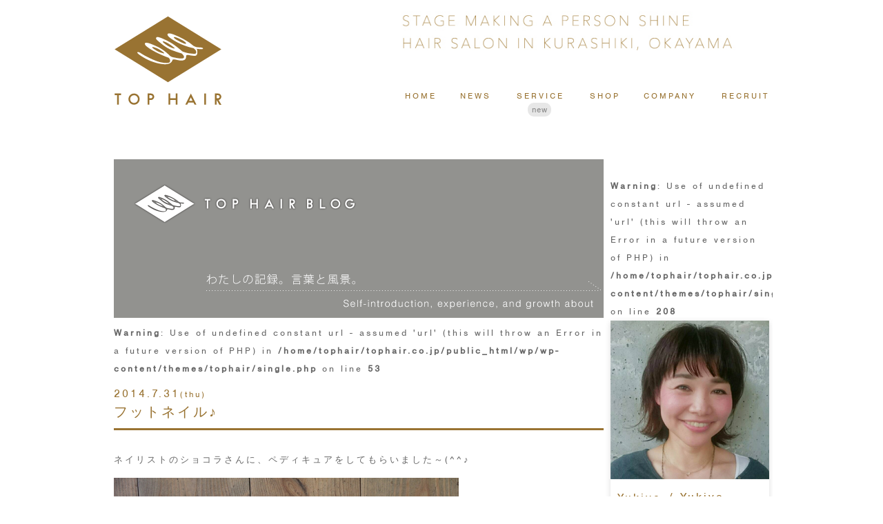

--- FILE ---
content_type: text/html; charset=UTF-8
request_url: https://www.tophair.co.jp/blog/5179/
body_size: 7558
content:
<!DOCTYPE html>
<!--[if IE 7]>
<html class="ie ie7" lang="ja">
<![endif]-->
<!--[if IE 8]>
<html class="ie ie8" lang="ja">
<![endif]-->
<!--[if !(IE 7) | !(IE 8) ]><!-->
<html lang="ja">
<!--<![endif]-->
<head>

<!-- Google tag (gtag.js) -->
<script async src="https://www.googletagmanager.com/gtag/js?id=G-3QHDQHPK5N"></script>
<script>
  window.dataLayer = window.dataLayer || [];
  function gtag(){dataLayer.push(arguments);}
  gtag('js', new Date());

  gtag('config', 'G-3QHDQHPK5N');
</script>

	<meta charset="UTF-8">
	<meta name="viewport" content="width=device-width">
	
	<title>フットネイル♪ | ゆきよ | TOP HAIR | 岡山・倉敷・総社・美容室・美容院　　</title>

	<meta name='robots' content='max-image-preview:large' />
<script type="text/javascript">
window._wpemojiSettings = {"baseUrl":"https:\/\/s.w.org\/images\/core\/emoji\/14.0.0\/72x72\/","ext":".png","svgUrl":"https:\/\/s.w.org\/images\/core\/emoji\/14.0.0\/svg\/","svgExt":".svg","source":{"concatemoji":"https:\/\/www.tophair.co.jp\/wp\/wp-includes\/js\/wp-emoji-release.min.js?ver=6.1.9"}};
/*! This file is auto-generated */
!function(e,a,t){var n,r,o,i=a.createElement("canvas"),p=i.getContext&&i.getContext("2d");function s(e,t){var a=String.fromCharCode,e=(p.clearRect(0,0,i.width,i.height),p.fillText(a.apply(this,e),0,0),i.toDataURL());return p.clearRect(0,0,i.width,i.height),p.fillText(a.apply(this,t),0,0),e===i.toDataURL()}function c(e){var t=a.createElement("script");t.src=e,t.defer=t.type="text/javascript",a.getElementsByTagName("head")[0].appendChild(t)}for(o=Array("flag","emoji"),t.supports={everything:!0,everythingExceptFlag:!0},r=0;r<o.length;r++)t.supports[o[r]]=function(e){if(p&&p.fillText)switch(p.textBaseline="top",p.font="600 32px Arial",e){case"flag":return s([127987,65039,8205,9895,65039],[127987,65039,8203,9895,65039])?!1:!s([55356,56826,55356,56819],[55356,56826,8203,55356,56819])&&!s([55356,57332,56128,56423,56128,56418,56128,56421,56128,56430,56128,56423,56128,56447],[55356,57332,8203,56128,56423,8203,56128,56418,8203,56128,56421,8203,56128,56430,8203,56128,56423,8203,56128,56447]);case"emoji":return!s([129777,127995,8205,129778,127999],[129777,127995,8203,129778,127999])}return!1}(o[r]),t.supports.everything=t.supports.everything&&t.supports[o[r]],"flag"!==o[r]&&(t.supports.everythingExceptFlag=t.supports.everythingExceptFlag&&t.supports[o[r]]);t.supports.everythingExceptFlag=t.supports.everythingExceptFlag&&!t.supports.flag,t.DOMReady=!1,t.readyCallback=function(){t.DOMReady=!0},t.supports.everything||(n=function(){t.readyCallback()},a.addEventListener?(a.addEventListener("DOMContentLoaded",n,!1),e.addEventListener("load",n,!1)):(e.attachEvent("onload",n),a.attachEvent("onreadystatechange",function(){"complete"===a.readyState&&t.readyCallback()})),(e=t.source||{}).concatemoji?c(e.concatemoji):e.wpemoji&&e.twemoji&&(c(e.twemoji),c(e.wpemoji)))}(window,document,window._wpemojiSettings);
</script>
<style type="text/css">
img.wp-smiley,
img.emoji {
	display: inline !important;
	border: none !important;
	box-shadow: none !important;
	height: 1em !important;
	width: 1em !important;
	margin: 0 0.07em !important;
	vertical-align: -0.1em !important;
	background: none !important;
	padding: 0 !important;
}
</style>
	<link rel='stylesheet' id='wp-block-library-css' href='https://www.tophair.co.jp/wp/wp-includes/css/dist/block-library/style.min.css?ver=6.1.9' type='text/css' media='all' />
<link rel='stylesheet' id='classic-theme-styles-css' href='https://www.tophair.co.jp/wp/wp-includes/css/classic-themes.min.css?ver=1' type='text/css' media='all' />
<style id='global-styles-inline-css' type='text/css'>
body{--wp--preset--color--black: #000000;--wp--preset--color--cyan-bluish-gray: #abb8c3;--wp--preset--color--white: #ffffff;--wp--preset--color--pale-pink: #f78da7;--wp--preset--color--vivid-red: #cf2e2e;--wp--preset--color--luminous-vivid-orange: #ff6900;--wp--preset--color--luminous-vivid-amber: #fcb900;--wp--preset--color--light-green-cyan: #7bdcb5;--wp--preset--color--vivid-green-cyan: #00d084;--wp--preset--color--pale-cyan-blue: #8ed1fc;--wp--preset--color--vivid-cyan-blue: #0693e3;--wp--preset--color--vivid-purple: #9b51e0;--wp--preset--gradient--vivid-cyan-blue-to-vivid-purple: linear-gradient(135deg,rgba(6,147,227,1) 0%,rgb(155,81,224) 100%);--wp--preset--gradient--light-green-cyan-to-vivid-green-cyan: linear-gradient(135deg,rgb(122,220,180) 0%,rgb(0,208,130) 100%);--wp--preset--gradient--luminous-vivid-amber-to-luminous-vivid-orange: linear-gradient(135deg,rgba(252,185,0,1) 0%,rgba(255,105,0,1) 100%);--wp--preset--gradient--luminous-vivid-orange-to-vivid-red: linear-gradient(135deg,rgba(255,105,0,1) 0%,rgb(207,46,46) 100%);--wp--preset--gradient--very-light-gray-to-cyan-bluish-gray: linear-gradient(135deg,rgb(238,238,238) 0%,rgb(169,184,195) 100%);--wp--preset--gradient--cool-to-warm-spectrum: linear-gradient(135deg,rgb(74,234,220) 0%,rgb(151,120,209) 20%,rgb(207,42,186) 40%,rgb(238,44,130) 60%,rgb(251,105,98) 80%,rgb(254,248,76) 100%);--wp--preset--gradient--blush-light-purple: linear-gradient(135deg,rgb(255,206,236) 0%,rgb(152,150,240) 100%);--wp--preset--gradient--blush-bordeaux: linear-gradient(135deg,rgb(254,205,165) 0%,rgb(254,45,45) 50%,rgb(107,0,62) 100%);--wp--preset--gradient--luminous-dusk: linear-gradient(135deg,rgb(255,203,112) 0%,rgb(199,81,192) 50%,rgb(65,88,208) 100%);--wp--preset--gradient--pale-ocean: linear-gradient(135deg,rgb(255,245,203) 0%,rgb(182,227,212) 50%,rgb(51,167,181) 100%);--wp--preset--gradient--electric-grass: linear-gradient(135deg,rgb(202,248,128) 0%,rgb(113,206,126) 100%);--wp--preset--gradient--midnight: linear-gradient(135deg,rgb(2,3,129) 0%,rgb(40,116,252) 100%);--wp--preset--duotone--dark-grayscale: url('#wp-duotone-dark-grayscale');--wp--preset--duotone--grayscale: url('#wp-duotone-grayscale');--wp--preset--duotone--purple-yellow: url('#wp-duotone-purple-yellow');--wp--preset--duotone--blue-red: url('#wp-duotone-blue-red');--wp--preset--duotone--midnight: url('#wp-duotone-midnight');--wp--preset--duotone--magenta-yellow: url('#wp-duotone-magenta-yellow');--wp--preset--duotone--purple-green: url('#wp-duotone-purple-green');--wp--preset--duotone--blue-orange: url('#wp-duotone-blue-orange');--wp--preset--font-size--small: 13px;--wp--preset--font-size--medium: 20px;--wp--preset--font-size--large: 36px;--wp--preset--font-size--x-large: 42px;--wp--preset--spacing--20: 0.44rem;--wp--preset--spacing--30: 0.67rem;--wp--preset--spacing--40: 1rem;--wp--preset--spacing--50: 1.5rem;--wp--preset--spacing--60: 2.25rem;--wp--preset--spacing--70: 3.38rem;--wp--preset--spacing--80: 5.06rem;}:where(.is-layout-flex){gap: 0.5em;}body .is-layout-flow > .alignleft{float: left;margin-inline-start: 0;margin-inline-end: 2em;}body .is-layout-flow > .alignright{float: right;margin-inline-start: 2em;margin-inline-end: 0;}body .is-layout-flow > .aligncenter{margin-left: auto !important;margin-right: auto !important;}body .is-layout-constrained > .alignleft{float: left;margin-inline-start: 0;margin-inline-end: 2em;}body .is-layout-constrained > .alignright{float: right;margin-inline-start: 2em;margin-inline-end: 0;}body .is-layout-constrained > .aligncenter{margin-left: auto !important;margin-right: auto !important;}body .is-layout-constrained > :where(:not(.alignleft):not(.alignright):not(.alignfull)){max-width: var(--wp--style--global--content-size);margin-left: auto !important;margin-right: auto !important;}body .is-layout-constrained > .alignwide{max-width: var(--wp--style--global--wide-size);}body .is-layout-flex{display: flex;}body .is-layout-flex{flex-wrap: wrap;align-items: center;}body .is-layout-flex > *{margin: 0;}:where(.wp-block-columns.is-layout-flex){gap: 2em;}.has-black-color{color: var(--wp--preset--color--black) !important;}.has-cyan-bluish-gray-color{color: var(--wp--preset--color--cyan-bluish-gray) !important;}.has-white-color{color: var(--wp--preset--color--white) !important;}.has-pale-pink-color{color: var(--wp--preset--color--pale-pink) !important;}.has-vivid-red-color{color: var(--wp--preset--color--vivid-red) !important;}.has-luminous-vivid-orange-color{color: var(--wp--preset--color--luminous-vivid-orange) !important;}.has-luminous-vivid-amber-color{color: var(--wp--preset--color--luminous-vivid-amber) !important;}.has-light-green-cyan-color{color: var(--wp--preset--color--light-green-cyan) !important;}.has-vivid-green-cyan-color{color: var(--wp--preset--color--vivid-green-cyan) !important;}.has-pale-cyan-blue-color{color: var(--wp--preset--color--pale-cyan-blue) !important;}.has-vivid-cyan-blue-color{color: var(--wp--preset--color--vivid-cyan-blue) !important;}.has-vivid-purple-color{color: var(--wp--preset--color--vivid-purple) !important;}.has-black-background-color{background-color: var(--wp--preset--color--black) !important;}.has-cyan-bluish-gray-background-color{background-color: var(--wp--preset--color--cyan-bluish-gray) !important;}.has-white-background-color{background-color: var(--wp--preset--color--white) !important;}.has-pale-pink-background-color{background-color: var(--wp--preset--color--pale-pink) !important;}.has-vivid-red-background-color{background-color: var(--wp--preset--color--vivid-red) !important;}.has-luminous-vivid-orange-background-color{background-color: var(--wp--preset--color--luminous-vivid-orange) !important;}.has-luminous-vivid-amber-background-color{background-color: var(--wp--preset--color--luminous-vivid-amber) !important;}.has-light-green-cyan-background-color{background-color: var(--wp--preset--color--light-green-cyan) !important;}.has-vivid-green-cyan-background-color{background-color: var(--wp--preset--color--vivid-green-cyan) !important;}.has-pale-cyan-blue-background-color{background-color: var(--wp--preset--color--pale-cyan-blue) !important;}.has-vivid-cyan-blue-background-color{background-color: var(--wp--preset--color--vivid-cyan-blue) !important;}.has-vivid-purple-background-color{background-color: var(--wp--preset--color--vivid-purple) !important;}.has-black-border-color{border-color: var(--wp--preset--color--black) !important;}.has-cyan-bluish-gray-border-color{border-color: var(--wp--preset--color--cyan-bluish-gray) !important;}.has-white-border-color{border-color: var(--wp--preset--color--white) !important;}.has-pale-pink-border-color{border-color: var(--wp--preset--color--pale-pink) !important;}.has-vivid-red-border-color{border-color: var(--wp--preset--color--vivid-red) !important;}.has-luminous-vivid-orange-border-color{border-color: var(--wp--preset--color--luminous-vivid-orange) !important;}.has-luminous-vivid-amber-border-color{border-color: var(--wp--preset--color--luminous-vivid-amber) !important;}.has-light-green-cyan-border-color{border-color: var(--wp--preset--color--light-green-cyan) !important;}.has-vivid-green-cyan-border-color{border-color: var(--wp--preset--color--vivid-green-cyan) !important;}.has-pale-cyan-blue-border-color{border-color: var(--wp--preset--color--pale-cyan-blue) !important;}.has-vivid-cyan-blue-border-color{border-color: var(--wp--preset--color--vivid-cyan-blue) !important;}.has-vivid-purple-border-color{border-color: var(--wp--preset--color--vivid-purple) !important;}.has-vivid-cyan-blue-to-vivid-purple-gradient-background{background: var(--wp--preset--gradient--vivid-cyan-blue-to-vivid-purple) !important;}.has-light-green-cyan-to-vivid-green-cyan-gradient-background{background: var(--wp--preset--gradient--light-green-cyan-to-vivid-green-cyan) !important;}.has-luminous-vivid-amber-to-luminous-vivid-orange-gradient-background{background: var(--wp--preset--gradient--luminous-vivid-amber-to-luminous-vivid-orange) !important;}.has-luminous-vivid-orange-to-vivid-red-gradient-background{background: var(--wp--preset--gradient--luminous-vivid-orange-to-vivid-red) !important;}.has-very-light-gray-to-cyan-bluish-gray-gradient-background{background: var(--wp--preset--gradient--very-light-gray-to-cyan-bluish-gray) !important;}.has-cool-to-warm-spectrum-gradient-background{background: var(--wp--preset--gradient--cool-to-warm-spectrum) !important;}.has-blush-light-purple-gradient-background{background: var(--wp--preset--gradient--blush-light-purple) !important;}.has-blush-bordeaux-gradient-background{background: var(--wp--preset--gradient--blush-bordeaux) !important;}.has-luminous-dusk-gradient-background{background: var(--wp--preset--gradient--luminous-dusk) !important;}.has-pale-ocean-gradient-background{background: var(--wp--preset--gradient--pale-ocean) !important;}.has-electric-grass-gradient-background{background: var(--wp--preset--gradient--electric-grass) !important;}.has-midnight-gradient-background{background: var(--wp--preset--gradient--midnight) !important;}.has-small-font-size{font-size: var(--wp--preset--font-size--small) !important;}.has-medium-font-size{font-size: var(--wp--preset--font-size--medium) !important;}.has-large-font-size{font-size: var(--wp--preset--font-size--large) !important;}.has-x-large-font-size{font-size: var(--wp--preset--font-size--x-large) !important;}
.wp-block-navigation a:where(:not(.wp-element-button)){color: inherit;}
:where(.wp-block-columns.is-layout-flex){gap: 2em;}
.wp-block-pullquote{font-size: 1.5em;line-height: 1.6;}
</style>
<link rel='stylesheet' id='biz-cal-style-css' href='https://www.tophair.co.jp/wp/wp-content/plugins/biz-calendar/biz-cal.css?ver=2.2.0' type='text/css' media='all' />
<link rel='stylesheet' id='wp-pagenavi-css' href='https://www.tophair.co.jp/wp/wp-content/plugins/wp-pagenavi/pagenavi-css.css?ver=2.70' type='text/css' media='all' />
<link rel='stylesheet' id='msl-main-css' href='https://www.tophair.co.jp/wp/wp-content/plugins/master-slider/public/assets/css/masterslider.main.css?ver=3.8.7' type='text/css' media='all' />
<link rel='stylesheet' id='msl-custom-css' href='https://www.tophair.co.jp/wp/wp-content/uploads/master-slider/custom.css?ver=15.3' type='text/css' media='all' />
<script type='text/javascript' src='https://www.tophair.co.jp/wp/wp-includes/js/jquery/jquery.min.js?ver=3.6.1' id='jquery-core-js'></script>
<script type='text/javascript' src='https://www.tophair.co.jp/wp/wp-includes/js/jquery/jquery-migrate.min.js?ver=3.3.2' id='jquery-migrate-js'></script>
<script type='text/javascript' id='biz-cal-script-js-extra'>
/* <![CDATA[ */
var bizcalOptions = {"holiday_title":"\u5168\u30b7\u30e7\u30c3\u30d7\u5171\u901a\u5b9a\u4f11\u65e5\u3000\u3000 \uff08\u6bce\u9031\u6708\u66dc\/\u7b2c1\u7b2c3\u706b\u66dc\uff09","mon":"on","temp_holidays":"2025-12-02\r\n\r\n2025-12-31\r\n\r\n2026-01-01\r\n\r\n2026-01-02\r\n\r\n2026-01-03\r\n\r\n2026-01-04\r\n\r\n2026-01-05\r\n\r\n2026-02-03\r\n\r\n2026-02-17\r\n\r\n2026-03-03\r\n\r\n2026-03-17\r\n\r\n2026-04-07\r\n\r\n2026-04-21\r\n\r\n2026-05-05\r\n\r\n2026-05-19\r\n\r\n2026-06-02\r\n\r\n2026-06-16\r\n\r\n2026-07-07\r\n\r\n2026-07-21\r\n","temp_weekdays":"2025-12-29","eventday_title":"\u30a4\u30d9\u30f3\u30c8\u958b\u50ac\u65e5","eventday_url":"","eventdays":"","month_limit":"\u6307\u5b9a","nextmonthlimit":"3","prevmonthlimit":"0","plugindir":"https:\/\/www.tophair.co.jp\/wp\/wp-content\/plugins\/biz-calendar\/","national_holiday":""};
/* ]]> */
</script>
<script type='text/javascript' src='https://www.tophair.co.jp/wp/wp-content/plugins/biz-calendar/calendar.js?ver=2.2.0' id='biz-cal-script-js'></script>
<link rel="https://api.w.org/" href="https://www.tophair.co.jp/wp-json/" /><link rel="alternate" type="application/json" href="https://www.tophair.co.jp/wp-json/wp/v2/posts/5179" /><link rel="EditURI" type="application/rsd+xml" title="RSD" href="https://www.tophair.co.jp/wp/xmlrpc.php?rsd" />
<link rel="wlwmanifest" type="application/wlwmanifest+xml" href="https://www.tophair.co.jp/wp/wp-includes/wlwmanifest.xml" />
<link rel="canonical" href="https://www.tophair.co.jp/blog/5179/" />
<link rel='shortlink' href='https://www.tophair.co.jp/?p=5179' />
<link rel="alternate" type="application/json+oembed" href="https://www.tophair.co.jp/wp-json/oembed/1.0/embed?url=https%3A%2F%2Fwww.tophair.co.jp%2Fblog%2F5179%2F" />
<link rel="alternate" type="text/xml+oembed" href="https://www.tophair.co.jp/wp-json/oembed/1.0/embed?url=https%3A%2F%2Fwww.tophair.co.jp%2Fblog%2F5179%2F&#038;format=xml" />
<script>var ms_grabbing_curosr = 'https://www.tophair.co.jp/wp/wp-content/plugins/master-slider/public/assets/css/common/grabbing.cur', ms_grab_curosr = 'https://www.tophair.co.jp/wp/wp-content/plugins/master-slider/public/assets/css/common/grab.cur';</script>
<meta name="generator" content="MasterSlider 3.8.7 - Responsive Touch Image Slider | avt.li/msf" />
	
	<link rel="stylesheet" href="https://www.tophair.co.jp/wp/wp-content/themes/tophair/css/normalize.css" />
	<link rel="stylesheet" href="https://www.tophair.co.jp/wp/wp-content/themes/tophair/style.css?20160301" />
	<link rel="stylesheet" media="only screen and (max-width: 599px)" href="https://www.tophair.co.jp/wp/wp-content/themes/tophair/css/mobile.css?20160301" />
	<link rel="shortcut icon" href="https://www.tophair.co.jp/wp/wp-content/themes/tophair/favicon.ico" />
	<link href="//netdna.bootstrapcdn.com/font-awesome/4.0.3/css/font-awesome.min.css" rel="stylesheet">

	<script type="text/javascript" src="https://use.typekit.net/jxs4pza.js"></script>
	<script type="text/javascript">try{Typekit.load();}catch(e){}</script>
		
	<script src="https://www.tophair.co.jp/wp/wp-content/themes/tophair/js/jquery-ui-1.10.4.custom.min.js"></script>
	<script src="https://www.tophair.co.jp/wp/wp-content/themes/tophair/js/main.js?20230130"></script>
	<script src="https://www.tophair.co.jp/wp/wp-content/themes/tophair/js/modernizr.svg.js"></script>
	<script src="https://www.tophair.co.jp/wp/wp-content/themes/tophair/js/plugins/jquery.fitvids.js"></script>
	<script src="https://www.tophair.co.jp/wp/wp-content/themes/tophair/js/jquery.bxslider.js"></script>
		
	<!--[if lt IE 9 ]>
	<script src="http://html5shiv.googlecode.com/svn/trunk/html5.js"></script>
	<link rel="stylesheet" href="https://www.tophair.co.jp/wp/wp-content/themes/tophair/css/ie8.css" />
	<![endif]-->



</head>

<body class="post-template-default single single-post postid-5179 single-format-standard _masterslider _ms_version_3.8.7">

	
	<script>
		var newsTimes = [];
	</script>



    <div id="mobgnavback"> </div>


    <header>
        <div class="container">
            
            <hgroup>
                <h1><a href="https://www.tophair.co.jp/"><img src="https://www.tophair.co.jp/wp/wp-content/themes/tophair/images/logo.svg" height="142" width="160" alt="TOP HAIR | 岡山・倉敷・総社・美容室・美容院　　"></a></h1>
                <h2><img src="https://www.tophair.co.jp/wp/wp-content/themes/tophair/images/headercopy.jpg" alt="人が輝く舞台づくり。岡山、倉敷のヘアサロン。"></h2>
            </hgroup>
            
            <nav class="gnav">
                <ul>
                    <li><a style="width:50px" class="kanaover" href="https://www.tophair.co.jp/"><span>HOME</span><span style="font-weight:bold;display:none;">ホーム</span></a></li>
                    <li><a style="width:60px" class="kanaover" href="https://www.tophair.co.jp/news/"><span>NEWS</span><span style="font-weight:bold;display:none;">ニュース</span></a><span id="news_badge"></span></li>
                    <li><a style="width:80px" class="kanaover" href="https://www.tophair.co.jp/service/"><span>SERVICE</span><span style="font-weight:bold;display:none;">サービス</span></a><span class="new_badge">new</span></li>
                    <li><a style="width:60px" class="kanaover" href="https://www.tophair.co.jp/shop/"><span>SHOP</span><span style="font-weight:bold;display:none;">ショップ</span></a></li>
                    <li><a style="width:80px" class="kanaover" href="https://www.tophair.co.jp/company/"><span>COMPANY</span><span style="font-weight:bold;display:none;">カンパニー</span></a></li>
                    <li><a style="width:80px;text-align:right" class="kanaover" href="https://www.tophair.co.jp/recruit/"><span>RECRUIT</span><span style="font-weight:bold;display:none;">リクルート</span></a></li>
                </ul>
            </nav>
            
            
            <div id="mobhead">
            	<a href="https://www.tophair.co.jp/" id="moblogo"><img src="https://www.tophair.co.jp/wp/wp-content/themes/tophair/images/moblogo.svg" alt="TOP HAIR"></a>
            	<a id="mobcurmenu">HOME</a>
            	<a href="#" id="menubtn"><img src="https://www.tophair.co.jp/wp/wp-content/themes/tophair/images/mobmenubtn.png" alt="メニューを開く"></a>
            	<a href="https://www.tophair.co.jp/news/" id="mob_news_badge"></a>
            </div>

            <div id="tomovie">SCROLL<br>TO<br>MOVIE<br><img src="https://www.tophair.co.jp/wp/wp-content/themes/tophair/images/arrow_down.png" alt=""></div>
    
        </div>
    </header>


	<div class="area" id="blog">
		<div class="container">

			<div class="breadcrumbs">
						</div>
    

													
					<article>

													<img id="blogtitlekojin" src="https://www.tophair.co.jp/wp/wp-content/themes/tophair/images/blog_title_kojin.png" alt="TOP HAIR BLOG">
						<br />
<b>Warning</b>:  Use of undefined constant url - assumed 'url' (this will throw an Error in a future version of PHP) in <b>/home/tophair/tophair.co.jp/public_html/wp/wp-content/themes/tophair/single.php</b> on line <b>53</b><br />
<a href="https://www.tophair.co.jp/?author=12" class="author_info"><span>書いた人：Yukiyo</span><img src="https://www.tophair.co.jp/wp/wp-content/uploads/2017/02/c3db4e03021b49b141d16b06b359d2e5.jpg" alt="Yukiyo" width=70 height=70 ></a>						

						<h1>2014.7.31<span>(thu)</span></h1>
						<h2>フットネイル♪</h2>
						<p>ネイリストのショコラさんに、ペディキュアをしてもらいました～(^^♪</p>
<p><img decoding="async" class="alignnone size-full wp-image-5181" alt="木漏れ日フォト2014-07-30 20.21.44" src="https://www.tophair.co.jp/wp/wp-content/uploads/2014/07/d7cd3b659d4844590e1358fc30dd99cd.jpg" width="640" height="426" srcset="https://www.tophair.co.jp/wp/wp-content/uploads/2014/07/d7cd3b659d4844590e1358fc30dd99cd.jpg 640w, https://www.tophair.co.jp/wp/wp-content/uploads/2014/07/d7cd3b659d4844590e1358fc30dd99cd-315x209.jpg 315w" sizes="(max-width: 640px) 100vw, 640px" /></p>
<p>ジェルではなく、今回は、マニキュアです。</p>
<p>以前のぽけっとさんのブログにもあった</p>
<p>ＮＥＷシリーズ</p>
<p>「パイナラクス」</p>
<p>8分30秒でかたまり</p>
<p>もちは2週間近くもつらしく</p>
<p>大人気シリーズです</p>
<p>ジェルと違い、厚みがでないので、巻き爪の方にも大丈夫です。</p>
<p>お客様の価格ですが</p>
<p>フットバス、ケアを含めて、税抜￥4500－</p>
<p>8月末までは、キャンペーン中ですので、さらに20％ＯＦＦにもなり</p>
<p>サンダルを履くこの季節に、オススメです。</p>
<p>木漏れ日ネイルは火曜　水曜　土曜日</p>
<p>10：00から17：00までの受付となってます</p>

							<div id="author_other_kiji">

																	<a rel="next" href="https://www.tophair.co.jp/blog/5228/">
										<div class="author_ather_title">&lt; ゆきよ の1つ新しい記事</div>
										<h1>2014.8.1<span>(fri)</span></h1>
										<h2>ふらっと～</h2>
									</a>
																	<a rel="prev" href="https://www.tophair.co.jp/blog/4959/">
										<div class="author_ather_title">ゆきよ の1つ古い記事 &gt;</div>
										<h1>2014.7.23<span>(wed)</span></h1>
										<h2>愛情たっぷりの……</h2>
									</a>
								
								<a id="authorslist" href="<br />
<b>Warning</b>:  Use of undefined constant url - assumed 'url' (this will throw an Error in a future version of PHP) in <b>/home/tophair/tophair.co.jp/public_html/wp/wp-content/themes/tophair/single.php</b> on line <b>128</b><br />
https://www.tophair.co.jp/?author=12">ゆきよ の最新記事一覧へ戻る</a>

							</div>

						
					
						


						<div id="kiji_nav">
							<a href="https://www.tophair.co.jp/blog/5216/" rel="next"><div id="nexttxt">&lt; 1つ新しい記事</div><div class="kiji_nav_txt"><h1>2014.7.31<span>(thu)</span></h1><h2>シザーケース</h2><img class="miniface" src="https://www.tophair.co.jp/wp/wp-content/uploads/2019/05/05a86d2fcfde1c813530d7bbebd7038e.jpg" alt="Kiyomi" width=70 height=70 ><div class="mininame">Kiyomi</div></div></a><a href="https://www.tophair.co.jp/blog/5172/" rel="prev"><div id="prevtxt">1つ古い記事 &gt;</div><div class="kiji_nav_txt"><h1>2014.7.30<span>(wed)</span></h1><h2>前の投稿</h2><img class="miniface" src="https://www.tophair.co.jp/wp/wp-content/uploads/2019/05/06214f2a20290e3390fa65bc4e6b9d93.jpg" alt="Youth" width=70 height=70 ><div class="mininame">Youth</div></div></a>
							<a id="bloglist" href="<br />
<b>Warning</b>:  Use of undefined constant url - assumed 'url' (this will throw an Error in a future version of PHP) in <b>/home/tophair/tophair.co.jp/public_html/wp/wp-content/themes/tophair/single.php</b> on line <b>192</b><br />
https://www.tophair.co.jp/category/blog/">最新記事一覧へ戻る</a>

							
		
						</div>

						
						</article>

				
						

			<div id="blogsidebar">
				<br />
<b>Warning</b>:  Use of undefined constant url - assumed 'url' (this will throw an Error in a future version of PHP) in <b>/home/tophair/tophair.co.jp/public_html/wp/wp-content/themes/tophair/single.php</b> on line <b>208</b><br />
<a href="https://www.tophair.co.jp/?author=12" class="author_info"><img src="https://www.tophair.co.jp/wp/wp-content/uploads/2017/02/c3db4e03021b49b141d16b06b359d2e5.jpg" alt="Yukiyo" width=230 height=230 ><h2>Yukiyo<span>/ Yukiyo</span></h2><div id="name">丸山 千与<span>MARUYAMA Yukiyo</span></div><div id="shop">TOP HAIR</div><div id="pos">レセプション</div></a>			</div>
			

		</div>
	</section>
	
    <footer class="clearfix">
        <div class="container">
            
            <h1><a href=""><img src="https://www.tophair.co.jp/wp/wp-content/themes/tophair/images/logo.png" alt="ロゴ"></a></h1>
            
            <nav class="gnav">
                <ul>
                    <li><a style="width:50px" class="kanaover" href="https://www.tophair.co.jp/"><span>HOME</span><span style="font-weight:bold;display:none;">ホーム</span></a></li>
                    <li><a style="width:60px" class="kanaover" href="https://www.tophair.co.jp/news/"><span>NEWS</span><span style="font-weight:bold;display:none;">ニュース</span></a></li>
                    <li><a style="width:80px" class="kanaover" href="https://www.tophair.co.jp/service/"><span>SERVICE</span><span style="font-weight:bold;display:none;">サービス</span></a></li>
                    <li><a style="width:60px" class="kanaover" href="https://www.tophair.co.jp/shop/"><span>SHOP</span><span style="font-weight:bold;display:none;">ショップ</span></a></li>
                    <li><a style="width:80px" class="kanaover" href="https://www.tophair.co.jp/company/"><span>COMPANY</span><span style="font-weight:bold;display:none;">カンパニー</span></a></li>
                    <li><a style="width:80px;text-align:right" class="kanaover" href="https://www.tophair.co.jp/recruit/"><span>RECRUIT</span><span style="font-weight:bold;display:none;">リクルート</span></a></li>
                </ul>
            </nav>
            
            
            <small>Copyright &copy; 2014 THE TOP Co., LTD. All Right Reserved.</small>
            
            <a id="btnpagetop" href=""><img src="https://www.tophair.co.jp/wp/wp-content/themes/tophair/images/arrow_up.png" alt=""><span>TOP</span></a>
        </div>
    </footer>



	<script type='text/javascript' src='https://www.tophair.co.jp/wp/wp-includes/js/imagesloaded.min.js?ver=4.1.4' id='imagesloaded-js'></script>
<script type='text/javascript' src='https://www.tophair.co.jp/wp/wp-includes/js/masonry.min.js?ver=4.2.2' id='masonry-js'></script>
</body>
</html>

--- FILE ---
content_type: text/css
request_url: https://www.tophair.co.jp/wp/wp-content/themes/tophair/style.css?20160301
body_size: 6573
content:
/*
Theme Name: TOP HAIR
Version: 1.1
*/
html {
  font-size: 62.5%;
}

body {
  font-family: "nimbus-sans", "Cabin", "Lucida Grande", "Hiragino Kaku Gothic ProN", Meiryo, sans-serif;
  font-size: 13px;
  font-size: 1.3rem;
  letter-spacing: 3px;
  line-height: 26px;
  line-height: 2.6rem;
  word-break: normal;
  color: #666;
  background-color: #fff;
}

a {
  color: #997332;
  text-decoration: none;
  /*-webkit-transition: 0.2s;*/
  -moz-transition: 0.2s;
  -o-transition: 0.2s;
  -ms-transition: 0.2s;
}

a:hover {
  color: #d9b372;
}

a:focus {
  outline: none;
}

a img:hover {
  opacity: 0.8;
}

nav ul {
  margin: 0;
  padding: 0;
}

nav ul li {
  list-style: none;
}

nav ul li a {
  display: block;
}

table tr td {
  vertical-align: top;
}

.fixed {
  position: fixed;
  top: 0;
  z-index: 1000;
}

#btnpagetop {
  position: fixed;
  bottom: 0;
  right: 20px;
  z-index: 1000;
  width: 100px;
  text-align: center;
  display: block;
  padding: 10px;
}

#btnpagetop span {
  font-size: 10px;
  font-size: 1rem;
  margin-top: -10px;
  display: block;
}

header {
  /*background-color:#fff;*/
}

.area {
  padding: 0;
  /*background-color:#fff;*/
}

.container {
  width: 950px;
  margin: 0 auto;
  padding: 30px 5px 100px;
  overflow: hidden;
  /*background-color:#fff;*/
}

header .container {
  padding-top: 0;
  padding-bottom: 0;
}

header hgroup h1 {
  float: left;
  margin-right: 30px;
}

header hgroup h2 {
  float: left;
  margin-left: 220px;
  width: 500px;
}
header hgroup h2 img {
  max-width: 100%;
}

header nav {
  float: right;
  margin-top: 28px;
}

header nav ul li {
  float: left;
  position: relative;
}

header nav ul li a {
  line-height: 20px;
  letter-spacing: 3px;
  margin-left: 24px;
  font-weight: 500;
  font-size: 12px;
  font-size: 1.2rem;
  text-align: center;
}

header nav ul li a span + span {
  font-size: 11px;
  font-size: 1.1rem;
}

header nav ul li a:hover {
  color: #997332;
}

header #mobhead {
  display: none;
}

.selected_menu span {
  border-bottom: solid 1px #997332;
}

#tomovie {
  position: fixed;
  bottom: 0;
  left: 50%;
  margin-left: -75px;
  width: 150px;
  height: 110px;
  background: rgba(30, 30, 30, 0.8);
  font-size: 11px;
  font-size: 1.1rem;
  text-align: center;
  padding-top: 20px;
  color: #999;
  display: none;
  line-height: 20px;
  z-index: 100;
}

#toparea0 {
  margin: 20px 0;
  background-color: #f0f0f0;
  min-width: 960px;
}

#toparea1 .container {
  width: 960px;
  padding: 0px 0 100px;
}

#toparea1 section {
  width: 960px;
  /*margin:0 12px;*/
}

#toparea1 h2 {
  color: #997332;
  border-bottom: solid #997332 4px;
  font-size: 16px;
  font-size: 1.6rem;
}

#toparea1 a.card {
  display: block;
  float: left;
  margin-right: 10px;
  margin-bottom: 10px;
  overflow: hidden;
  position: relative;
  width: 230px;
  height: 230px;
}

#toparea1 a.card img {
  vertical-align: middle;
  z-index: 1;
  background-color: #fff;
  width: 100%;
  height: auto;
}

#toparea1 a.card .whitebox {
  width: 100%;
  height: 100%;
  position: absolute;
  z-index: 10;
  background-color: #fff;
  top: 0;
  left: 0;
  display: none;
}

#toparea1 a.card:hover img {
  opacity: 1;
}

#toparea1 a.card .caption {
  position: absolute;
  text-align: center;
  width: 100%;
  height: 100%;
  vertical-align: middle;
  background-color: rgba(153, 115, 50, 0.8);
}

#toparea1 a.card .caption:before {
  content: "";
  display: inline-block;
  height: 100%;
  vertical-align: middle;
}

#toparea1 a.card .caption h2,
#toparea1 a.card .caption h3 {
  color: #fff;
  font-size: 14px;
  font-size: 1.4rem;
  font-weight: normal;
}

#toparea1 a.card .caption .inner {
  display: inline-block;
  vertical-align: middle;
}

#toparea2 {
  background: #997332;
  min-width: 960px;
  color: #fff;
  background: -webkit-gradient(linear, left top, left bottom, from(#997332), to(#795312));
  background: linear-gradient(to bottom, #997332 0%, #795312 100%);
  filter: progid:DXImageTransform.Microsoft.gradient( startColorstr="#997332", endColorstr="#795312",GradientType=0 );
}

#toparea2 article {
  margin: 0 10%;
  padding: 50px 0;
}

#toparea2 article h1 {
  text-align: center;
  margin-bottom: 50px;
  font-size: 40px;
  font-weight: normal;
}

#toparea3 {
  background: #000;
  min-width: 960px;
  color: #fff;
}

#toparea3 .container {
  padding-top: 150px;
}

#toparea4 h2 {
  color: #997332;
  border-bottom: solid #997332 4px;
  font-size: 16px;
  font-size: 1.6rem;
}

#toparea4 .container {
  width: 960px;
  padding: 30px 0 50px;
}

#toparea4 nav h1 {
  float: left;
  background-color: #eee;
  color: #aaa;
  font-size: 12px;
  font-size: 1.2rem;
  padding: 10px 40px;
  margin-left: 12px;
  font-weight: normal;
}

#toparea4 nav ul li {
  float: left;
}

#toparea4 nav ul li a {
  line-height: 58px;
  margin-left: 26px;
  color: #aaa;
  text-decoration: underline;
  font-size: 12px;
  font-size: 1.2rem;
}

#toparea4 nav ul li a:hover {
  color: #ddd;
}

#toparea4 #shop {
  margin: 30px 0 30px;
  overflow: hidden;
}

#toparea4 #shop > p {
  letter-spacing: 1px;
}

#toparea4 #news {
  /*    width: 620px;
      float: right;*/
  margin-bottom: 30px;
}

#toparea4 #news ul {
  margin: 0;
  padding: 0;
}

#toparea4 #news ul li {
  list-style: none;
}

#toparea4 #news ul li a {
  color: #666;
}

#toparea4 #news ul li a:hover {
  color: #997332;
}

#toparea4 #news ul li a span.newsdate {
  width: 115px;
  display: block;
  float: left;
}

#toparea4 #news ul li a span.newstitle {
  margin-left: 115px;
  display: block;
}

#toparea4 #calendar {
  width: 290px;
  float: left;
  margin-bottom: 30px;
}

#toparea4 #uketsuke {
  width: 620px;
  float: right;
  /*    margin-bottom: 30px;*/
}

#toparea5 .container {
  width: 960px;
  padding: 0;
  position: relative;
  overflow: visible;
}

#toparea5 a {
  display: block;
  float: left;
  margin: 5px;
  -webkit-box-shadow: 1px 1px 4px #ccc;
          box-shadow: 1px 1px 4px #ccc;
  padding: 10px;
  letter-spacing: 1px;
}

#toparea5 a h2 {
  color: #997332;
  font-size: 12px;
  font-size: 1.2rem;
  margin-bottom: 0;
  font-weight: normal;
  font-weight: bold;
  line-height: 1.2;
}

#toparea5 a p {
  color: #666;
  line-height: 20px;
  letter-spacing: 1px;
  margin-top: 5px;
  line-height: 1.5;
  font-size: 12px;
  font-size: 1.2rem;
}

#toparea5 a.pickup_middle {
  width: 450px;
}

#toparea5 a.pickup_small {
  width: 210px;
}

#toparea5 a img {
  max-width: 100%;
  height: auto;
  vertical-align: bottom;
}

#toparea5 a iframe {
  /*    max-width: 100%;
      height: auto;*/
  vertical-align: bottom;
}

#toparea5 a .video-container {
  position: relative;
  padding-bottom: 56.25%;
  padding-top: 30px;
  height: 0;
  overflow: hidden;
}

#toparea5 a .video-container iframe {
  position: absolute;
  top: 0;
  left: 0;
  width: 100%;
  height: 100%;
}

.top_shopdata {
  display: block;
  width: 227px;
  min-height: 220px;
  color: #666;
  margin: 5px 5px 10px;
  float: left;
  -webkit-box-shadow: 1px 1px 4px #ccc;
          box-shadow: 1px 1px 4px #ccc;
  /*padding: 10px;*/
}

.top_shopdata img {
  max-width: 100%;
  vertical-align: bottom;
}

.top_shopdata h3 {
  color: #997332;
  margin: 10px 0 2px;
  font-size: 12px;
  font-size: 1.2rem;
  letter-spacing: 1px;
  padding: 0 10px;
  line-height: 1.5;
}

.top_shopdata p {
  margin: 0;
  letter-spacing: 1px;
  line-height: 20px;
}

.top_staffcard {
  width: 110px;
  height: 110px;
  margin: 5px;
  display: block;
  float: left;
  overflow: hidden;
}

.top_staffcard img {
  vertical-align: bottom;
  background-color: #fff;
  width: 100%;
  height: auto;
}

.top_staffcard:hover img {
  /*    -webkit-filter: grayscale(100%);
      -moz-filter: grayscale(100%);
      -o-filter: grayscale(100%);
      -ms-filter: grayscale(100%);
      filter: grayscale(100%);*/
}

.banner {
  position: relative;
  overflow: auto;
  padding-bottom: 50px;
}

.banner ul {
  padding: 0;
  margin: 0 0 30px;
}

.banner ul li {
  list-style: none;
  float: left;
  text-align: center;
  color: #666;
}

.dots {
  text-align: center;
  padding: 0;
  margin: 0;
}

.dots li {
  background: #aaa;
  border-radius: 8px;
  cursor: pointer;
  display: inline-block;
  height: 14px;
  margin: 0 4px;
  text-indent: 999em;
  -webkit-transition: background 0.5s ease 0s, opacity 0.5s ease 0s;
  transition: background 0.5s ease 0s, opacity 0.5s ease 0s;
  width: 14px;
}

.dots li.active {
  background: none repeat scroll 0 0 #997332;
}

.bxslider {
  margin: 0;
}

.bxslider li {
  text-align: center;
}

.bxslider li p {
  margin: 0;
}

.bxslider li figcaption {
  margin: 10px 0;
  color: #666;
}

.bx-wrapper .bx-pager {
  padding-top: 20px;
  text-align: center;
}

.bx-wrapper .bx-pager .bx-pager-item, .bx-wrapper .bx-controls-auto .bx-controls-auto-item {
  display: inline-block;
}

.bx-wrapper .bx-pager.bx-default-pager a {
  background: #666666;
  border-radius: 5px;
  display: block;
  height: 10px;
  margin: 0 8px;
  outline: 0 none;
  text-indent: -9999px;
  width: 10px;
}

.bx-wrapper .bx-pager.bx-default-pager a:hover, .bx-wrapper .bx-pager.bx-default-pager a.active {
  background: #997332;
}

.bx-controls-direction {
  display: none;
}

footer .container {
  padding-top: 60px;
  padding-bottom: 20px;
}
@media (min-width: 600px) {
  footer .container {
    position: relative;
    display: -webkit-box;
    display: -ms-flexbox;
    display: flex;
    -webkit-box-pack: justify;
        -ms-flex-pack: justify;
            justify-content: space-between;
    -webkit-box-sizing: border-box;
            box-sizing: border-box;
  }
  footer .container .gnav ul {
    display: -webkit-box;
    display: -ms-flexbox;
    display: flex;
    gap: 24px;
    -webkit-box-pack: end;
        -ms-flex-pack: end;
            justify-content: flex-end;
    padding-top: 50px;
    font-size: 12px;
  }
  footer .container .gnav ul a:hover {
    color: #997332;
  }
  footer .container .gnav ul span + span {
    font-size: 11px;
  }
  footer .container small {
    position: absolute;
    bottom: 45px;
    right: 115px;
  }
}
footer .container small {
  color: #997332;
}

.breadcrumbs {
  color: #999999;
  line-height: 40px;
  margin-bottom: 20px;
}

.breadcrumbs a {
  display: block;
  float: left;
  line-height: 40px;
  text-align: center;
}

.breadcrumbs span {
  margin: 0 10px;
  display: block;
  float: left;
  line-height: 40px;
}

#news a.kiji {
  display: block;
  overflow: hidden;
  margin: 30px 0 60px;
  padding: 0 0 30px;
  border-bottom: 1px dashed #997332;
}

#news a.kiji .kijitxt {
  overflow: hidden;
  width: 620px;
  margin-right: 20px;
  float: left;
}

#news a.kiji .kijitxt h1 {
  margin: 0 0 10px;
  font-size: 16px;
  font-size: 1.6rem;
}

#news a.kiji .kijitxt h2 {
  margin: 0 0 10px;
}

#news a.kiji img {
  float: right;
}

#moreBtn {
  display: block;
  text-align: center;
  line-height: 60px;
  padding: 0 0 60px;
  border-bottom: 1px dashed #997332;
}

#news article {
  width: 640px;
  margin-right: 10px;
  margin-top: 20px;
  float: left;
}

#news article.wide {
  width: 100%;
  margin-right: 0;
  float: none;
}

#news article h1 {
  color: #997332;
  font-size: 1.6rem;
  font-weight: normal;
  margin: 0;
}

#news article h2 {
  border-bottom: 5px solid #997332;
  color: #997332;
  font-weight: normal;
  margin: 0 0 30px;
  padding: 0 0 10px;
}

#news p {
  margin: 20px 0;
}

#newsmenu {
  width: 230px;
  margin-top: 20px;
  float: right;
}

#newsmenu.wide {
  width: 100%;
  margin-top: 100px;
  float: none;
}

#newsmenu div {
  padding: 20px;
  background: #878784;
  color: #fff;
}

#recentnews li a {
  border-bottom: dashed 1px #878784;
  padding: 15px 10px;
  color: #878784;
  font-size: 12px;
  font-size: 1.2rem;
  line-height: 18px;
}

#recentnews li a:hover {
  color: #ddd;
}

#recentnews li a p {
  margin: 0;
  font-size: 13px;
  font-size: 1.3rem;
}

#news article img {
  max-width: 500px;
  height: auto;
}

#news article.wide img {
  max-width: 100%;
  height: auto;
}

#staff section {
  margin-bottom: 70px;
  overflow: hidden;
}

#staff h1 {
  background: #997332;
  font-size: 16px;
  font-size: 1.6rem;
  color: #fff;
  padding: 15px 20px;
  clear: left;
}

#staff h1 a {
  color: #fff;
  display: block;
}

#staff a.card {
  width: 150px;
  display: block;
  float: left;
  padding: 0 0 10px;
  margin: 30px 10px 10px 0;
  position: relative;
  background: #fff;
}

#staff a.pc_r {
  margin-right: 0;
}

#staff a.card:before, #staff a.card:after {
  z-index: -1;
  position: absolute;
  content: "";
  bottom: 18px;
  left: 6px;
  width: 50%;
  top: 80%;
  max-width: 300px;
  background: #777;
  -webkit-box-shadow: 0 15px 10px #777;
  box-shadow: 0 15px 10px #777;
  -webkit-transform: rotate(-3deg);
  transform: rotate(-3deg);
}

#staff a.card:after {
  -webkit-transform: rotate(3deg);
  transform: rotate(3deg);
  right: 6px;
  left: auto;
}

#staff a.card:hover:before,
#staff a.card:hover:after {
  -webkit-box-shadow: 0 16px 10px #777;
          box-shadow: 0 16px 10px #777;
}

#staff a.card img {
  width: 100%;
  /*height:auto;*/
}

#staff a.card h2 {
  font-size: 12px;
  font-size: 1.2rem;
  font-weight: normal;
  margin: 0 10px 0;
}

#staff a.card h3 {
  font-size: 10px;
  font-size: 1rem;
  letter-spacing: 1px;
  font-weight: normal;
  margin: 0 10px 0;
}

#shop_staff_title {
  position: relative;
}

#shop_staff_title img {
  left: 200px;
  position: absolute;
  top: 20px;
}

#shop_staff_list {
  display: none;
}

#staff .shop_staff {
  width: 950px;
  float: left;
  margin-top: 20px;
}

#staff .shop_staff h2 {
  font-size: 14px;
  font-size: 1.4rem;
  border-bottom: 5px solid #997332;
  font-weight: normal;
}

#staff .shop_staff ul {
  padding: 0;
  width: 960px;
}

#staff .shop_staff ul li {
  list-style: none;
  border-bottom: 1px dashed #997332;
  width: 310px;
  float: left;
  margin-right: 10px;
}

#staff .shop_staff ul li a {
  display: block;
  line-height: 40px;
}

#staff .shop_staff ul li a span {
  display: inline-block;
  margin-left: 20px;
  width: 80px;
}

#service article {
  width: 640px;
  margin-top: 20px;
  float: right;
}

#service article h1 {
  border-bottom: 5px solid #997332;
  color: #997332;
  font-weight: normal;
  margin: 0 0 10px;
  padding: 0 0 5px;
  font-size: 20px;
  font-size: 2rem;
}

#service article h3 {
  color: #997332;
  margin: 0 0 10px;
  background-color: #f3f3f3;
  padding: 2px 8px;
  border-radius: 5px;
}

#service article p {
  margin: 10px 0 20px;
}

#service article img {
  max-width: 100%;
  height: auto;
}

#service article .panel-grid {
  margin-bottom: 60px;
  overflow: hidden;
}

#servicemenu {
  width: 230px;
  margin-top: 20px;
  float: left;
}

#service a.kiji {
  display: block;
  overflow: hidden;
  margin: 30px 0 30px;
  padding: 0 0 30px;
  /*border-bottom:1px dashed #997332;*/
}

#service a.kiji .kijitxt {
  overflow: hidden;
  width: 450px;
  margin-left: 20px;
  float: left;
}

#service a.kiji img {
  float: left;
  width: 470px;
  height: auto;
  max-width: 100%;
}

#shoplist {
  width: 630px;
  margin-top: 20px;
  float: right;
}

.shopinfo {
  margin-bottom: 100px;
}

.shopinfo h1 {
  font-size: 18px;
  font-size: 1.8rem;
  font-weight: normal;
  color: #997332;
  margin: 0 0 20px;
  padding-bottom: 10px;
  border-bottom: 5px #997332 solid;
}

.shopinfo .shopcmt {
  color: #ba5e5e;
}

.shopinfo .shopphoto1 {
  float: left;
}
.shopinfo .shopphoto1,
.shopinfo .shopphoto2 {
  -o-object-fit: cover;
     object-fit: cover;
  height: 114px !important;
  width: 50%;
}
@media (min-width: 600px) {
  .shopinfo .shopphoto1,
.shopinfo .shopphoto2 {
    height: 232px !important;
  }
}

.shopinfo .shopphoto2 {
  /*float:right;*/
}

.shopinfo table {
  clear: both;
  margin: 10px 0;
}

.shopinfo a.menu {
  display: inline-block;
  width: 140px;
  border-left: 1px dashed #997332;
  /*border-right:1px dashed #997332;*/
  position: relative;
  padding-top: 5px;
  padding-left: 69px;
  padding-right: 10px;
  font-size: 15px;
  font-size: 1.5rem;
  color: #000;
  height: 40px;
}

.shopinfo a.menu:hover {
  color: #997332;
}

.shopinfo a.menu span {
  position: absolute;
  font-size: 8px;
  font-size: 0.8rem;
  top: 20px;
  left: 69px;
  letter-spacing: 1px;
}

.shopinfo a.menu img {
  position: absolute;
  top: 14px;
  left: 85px !important;
}
@media (min-width: 600px) {
  .shopinfo a.menu img {
    left: 136px !important;
  }
}

.shopinfo a.staff {
  display: inline-block;
  width: 150px;
  border-left: 1px dashed #997332;
  /*border-right:1px dashed #997332;*/
  position: relative;
  padding-top: 5px;
  padding-left: 59px;
  font-size: 15px;
  font-size: 1.5rem;
  color: #000;
  height: 40px;
}

.shopinfo a.staff:hover {
  color: #997332;
}

.shopinfo a.staff span {
  position: absolute;
  font-size: 8px;
  font-size: 0.8rem;
  top: 20px;
  left: 59px;
  letter-spacing: 1px;
}

.shopinfo a.staff img {
  position: absolute;
  top: 14px;
  left: 144px;
}

.shopinfo a.map {
  display: inline-block;
  width: 130px;
  border-left: 1px dashed #997332;
  border-right: 1px dashed #997332;
  position: relative;
  padding-top: 5px;
  padding-left: 78px;
  font-size: 15px;
  font-size: 1.5rem;
  color: #000;
  height: 40px;
}

.shopinfo a.map:hover {
  color: #997332;
}

.shopinfo a.map span {
  position: absolute;
  font-size: 8px;
  font-size: 0.8rem;
  top: 20px;
  left: 78px;
  letter-spacing: 1px;
}

.shopinfo a.map img {
  position: absolute;
  top: 14px;
  left: 125px;
}

.shopinfo p.address {
  float: right;
  margin: 0;
  width: 370px;
  border-right: 1px dashed #997332;
  color: #000;
  line-height: 45px;
}

.shopinfo .menudata {
  display: none;
}

.shopinfo .closemenu {
  display: block;
  float: right;
  margin-bottom: 20px;
}

.shopinfo .closemenu img {
  vertical-align: -3px;
}

/*
.shopinfo .menudata p{
    text-align:right;
    font-size:10px;
    font-size:1.0rem;
    color:#997332;
}

.shopinfo .menudata tr{
    border-bottom:1px dashed #997332;
}

.shopinfo .menudata td{
    vertical-align:top;
    padding:5px;
}

.shopinfo .menudata td span{
    font-size:10px;
    font-size:1.0rem;
    line-height:12px;
    letter-spacing:1px;
    color:#997332;
}

.shopinfo .menudata .menuname{
    width:150px;
    font-weight:bold;
    padding-bottom:15px;
}

.shopinfo .menudata .menuprice{
    text-align:right;
    color:#997332;
    width:200px;
}

.shopinfo .menudata .menusection{
    color:#997332;
    font-size:10px;
    font-size:1.0rem;
    letter-spacing:1px;
    padding-top:30px;
}*/
.shopinfo .staffdata {
  display: none;
}

.shopinfo .staffdata ul {
  margin: 0;
  padding: 0;
}

.shopinfo .staffdata ul li {
  list-style: none;
}

.shopinfo .staffdata ul li a {
  width: 190px;
  padding: 10px 5px;
  margin: 5px;
  display: block;
  float: left;
  background-color: #fff;
  position: relative;
}

.shopinfo .staffdata ul li a:before,
.shopinfo .staffdata ul li a:after {
  z-index: -1;
  position: absolute;
  content: "";
  bottom: 18px;
  left: 6px;
  width: 50%;
  top: 50%;
  max-width: 300px;
  background: #777;
  -webkit-box-shadow: 0 15px 10px #777;
  box-shadow: 0 15px 10px #777;
  -webkit-transform: rotate(-3deg);
  transform: rotate(-3deg);
}

.shopinfo .staffdata ul li a:after {
  -webkit-transform: rotate(3deg);
  transform: rotate(3deg);
  right: 6px;
  left: auto;
}

.shopinfo .staffdata ul li img {
  vertical-align: middle;
}

.shopinfo .staffdata ul li .nickname {
  display: inline-block;
  margin-left: 5px;
  vertical-align: middle;
}

.shopinfo .staffdata ul li .pos {
  display: block;
  font-size: 11px;
  font-size: 1.1rem;
  letter-spacing: 1px;
}

.shopinfo .closestaff {
  width: 100%;
  clear: both;
  text-align: right;
  display: block;
  float: right;
  margin-bottom: 20px;
}

.shopinfo .closestaff img {
  vertical-align: -3px;
}

#shopmenu {
  width: 230px;
  margin-top: 20px;
  float: left;
}

#shopmenu div {
  padding: 20px;
  background: #997332;
  color: #fff;
}

#shopmenu li a {
  border-bottom: dashed 1px #997332;
  padding: 12px 20px;
  font-size: 12px;
  font-size: 1.2rem;
  line-height: 18px;
  letter-spacing: 2px;
}

#bizcalendar-2 {
  list-style: none;
}

#bizcalendar-2 h2 {
  font-size: 14px;
  font-size: 1.4rem;
}

#shopmenu div#biz_calendar {
  padding: 0;
  background-color: #fff;
  margin-top: 40px;
}

#biz_calendar table.bizcal th {
  background-image: none;
  background-color: #eee;
  color: #666;
}

#biz_calendar table.bizcal {
  border: none;
}

#biz_calendar table.bizcal .calmonth {
  font-weight: normal;
}

#biz_calendar table.bizcal th {
  font-weight: normal;
}

#biz_calendar table.bizcal .holiday {
  background-color: #997332;
}

#biz_calendar table.bizcal td {
  padding: 0;
  color: #666;
}

#biz_calendar table.bizcal th:first-child {
  color: #666;
}

#biz_calendar table.bizcal th:nth-last-of-type(1) {
  color: #666;
}

#biz_calendar p {
  color: #666;
}

#biz_calendar p span.boxholiday {
  background-color: #997332;
}

#biz_calendar p + p {
  display: none;
}

#biz_calendar table.bizcal .today {
  text-decoration: none;
}

#sectionlist {
  width: 630px;
  margin-top: 20px;
  float: right;
}

.stdsec {
  margin-bottom: 100px;
  overflow: hidden;
}

.stdsec h1 {
  font-size: 18px;
  font-size: 1.8rem;
  font-weight: normal;
  color: #997332;
  margin: 0 0 20px;
  padding-bottom: 10px;
  border-bottom: 5px #997332 solid;
  padding-bottom: 10px;
}

.stdsec h1 span {
  margin-left: 20px;
  font-size: 10px;
  font-size: 1rem;
  letter-spacing: 1px;
  vertical-align: bottom;
}

.stdsec h2 {
  color: #997332;
  font-weight: normal;
  font-size: 24px;
  font-size: 2.4rem;
  margin: 30px 0;
}

.stdsec h2.minititle {
  font-size: 18px;
  font-size: 1.8rem;
  margin: 30px 0 10px;
}

.stdsec p {
  line-height: 22px;
  line-height: 2.2rem;
}

.stdsec p.indent {
  margin-left: 45px;
}

.stdsec ul {
  padding-left: 60px;
}

.stdsec table {
  margin-bottom: 20px;
}

.stdsec table td {
  vertical-align: top;
}

.stdsec table .historydate {
  width: 150px;
}

.stdsec table .shopnum {
  text-align: right;
}

#sectionmenu {
  width: 230px;
  margin-top: 20px;
  float: left;
}

#sectionmenu {
  border-top: dashed 1px #997332;
}

#sectionmenu li a {
  border-bottom: dashed 1px #997332;
  padding: 15px 10px;
  font-size: 12px;
  font-size: 1.2rem;
  line-height: 18px;
}

#tabmenu {
  border-bottom: 10px solid #997332;
  overflow: hidden;
  margin-bottom: 30px;
}

#tabmenu ul li {
  float: left;
}

#tabmenu ul li a {
  position: relative;
  color: #fff;
  display: block;
  width: 280px;
  background: #878784;
  height: 45px;
  line-height: 20px;
  font-size: 16px;
  font-size: 1.6rem;
  padding: 15px 0 0 30px;
  margin-left: 10px;
}

#tabmenu ul li a span {
  position: absolute;
  top: 30px;
  left: 30px;
  font-size: 10px;
  font-size: 1rem;
}

#tabmenu ul li:first-child a {
  margin-left: 0;
}

#tabmenu ul li a:hover {
  background: #997332;
}

#tabmenu ul li a.selected_tab {
  background: #997332;
}

.rec_name {
  width: 100px;
}

#sidebar {
  width: 220px;
}

.sidebar_l {
  float: left;
}

.sidebar_r {
  float: right;
}

#sidebar nav ul li {
  border-top: 1px solid #aaa;
}

#sidebar nav ul li:first-child {
  border-top: none;
}

#sidebar nav ul li a {
  line-height: 60px;
  padding: 0 20px;
  background: #666;
  color: #fff;
  border-bottom: 5px solid #333;
  border-right: 5px solid #555;
}

#sidebar nav ul li a:hover {
  background: #999;
}

#sidebar aside {
  background: gold;
  margin-top: 20px;
  padding: 20px;
}

#gototop {
  margin: 50px auto;
  display: block;
  text-align: center;
  width: 80px;
  height: 80px;
  line-height: 80px;
  border-radius: 50px;
  background: #eee;
}

#gototop:hover {
  color: #fff;
  background: #666;
}

#bloglist {
  width: 710px;
  float: left;
}

#blogsidebar {
  width: 230px;
  float: right;
}

#blogarticles {
  box-shadow: 0 3px 5px #ccc;
  -moz-box-shadow: 0 3px 5px #ccc;
  -webkit-box-shadow: 0 3px 5px #ccc;
}

#blogarticles > img {
  vertical-align: bottom;
}

.blogkiji {
  display: block;
  border-bottom: 1px solid #edc;
  padding: 40px;
  overflow: hidden;
  color: #333;
}

.blogkiji:hover {
  background-color: #f9f7f3;
}

.blogtitles {
  float: right;
  width: 290px;
}

.blogtitles h1 {
  margin: 0 0 10px;
  font-weight: normal;
}

.blogtitles h1 span {
  font-size: 16px;
  margin-left: 10px;
  position: relative;
  top: -2px;
}

.blogtitles h2 {
  margin: 10px 0 20px;
  font-weight: normal;
}

.blogkiji > img {
  width: 310px;
  float: left;
  margin-right: 30px;
}

.blogsummery {
  float: right;
  width: 290px;
  overflow: hidden;
}

.blogsummery p {
  color: #999;
}

.blogkiji:hover .blogsummery p {
  color: #d9b372;
}

.blogsummery .kiji_author {
  border-top: dashed 1px #997332;
  padding-top: 20px;
}

.blogsummery .kiji_author img {
  width: 70px;
  height: auto;
  float: left;
}

.blogsummery .kiji_author span {
  display: block;
  float: left;
  font-size: 12px;
  margin: 25px 0 0 10px;
  overflow: hidden;
}

.wp-pagenavi {
  margin-top: 40px;
  text-align: center;
}

.wp-pagenavi a, .wp-pagenavi span {
  display: inline-block;
  height: 20px;
  line-height: 20px;
  width: 20px;
  background-color: #997332;
  color: #fff;
  border: none;
  padding: 10px;
}

.wp-pagenavi a:hover {
  background-color: #d9b372;
}

.wp-pagenavi a.first,
.wp-pagenavi a.last {
  width: auto;
}

.wp-pagenavi span.extend {
  background-color: transparent;
  color: #333;
}

.wp-pagenavi span.current {
  background-color: #878784;
}

#blogsidebar .shop_staff {
  margin-bottom: 20px;
}

#blogsidebar .shop_staff h2 {
  border-bottom: 3px solid #997332;
  font-size: 12px;
  font-size: 1.2rem;
  font-weight: normal;
  margin: 0;
  padding-left: 10px;
}

#blogsidebar .shop_staff ul {
  margin: 0;
  padding: 0;
}

#blogsidebar .shop_staff ul li {
  list-style: none;
}

#blogsidebar .shop_staff ul li a {
  display: block;
  margin-top: 5px;
  margin-left: 10px;
}

#blogsidebar .shop_staff ul li img {
  vertical-align: bottom;
}

#blogsidebar .shop_staff ul li a span {
  display: inline-block;
  line-height: 40px;
  margin-left: 10px;
}

#blog article {
  width: 710px;
  float: left;
  clear: both;
}

#blog article h1 {
  font-size: 16px;
  font-size: 1.6rem;
  margin: 0;
  color: #997332;
  /*background-color: #997332;*/
  font-weight: normal;
  padding: 10px 0 0;
}

#blog article h1 span {
  font-size: 12px;
  font-size: 1.2rem;
}

#blog article h2 {
  color: #997332;
  /*background-color: #997332;*/
  font-weight: normal;
  margin: 0 0 30px;
  padding: 0 0 10px;
  border-bottom: solid 3px #997332;
}

#blog article img {
  /*max-width: 70%;*/
  max-width: 500px;
  height: auto;
  margin-right: 5px;
  /*margin:10px 0;*/
}

#blog article img[src*="/uploads/"] {
  display: block;
}

#blog article img#blogtitlekojin {
  max-width: 100%;
  margin-right: 0;
  /*vertical-align: bottom;*/
}

#blog article a.author_info {
  display: none;
}

#blogsidebar a.author_info {
  width: 230px;
  display: block;
  padding: 0 0 10px;
  margin: 0 0 80px;
  box-shadow: 0 2px 8px #ddd;
  -moz-box-shadow: 0 2px 8px #ddd;
  -webkit-box-shadow: 0 2px 8px #ddd;
}

#blogsidebar a.author_info img {
  width: 100%;
  height: auto;
}

#blogsidebar a.author_info h2 {
  font-size: 16px;
  font-size: 1.6rem;
  font-weight: normal;
  margin: 5px 10px;
}

#blogsidebar a.author_info h2 span {
  margin-left: 10px;
  position: relative;
  top: -1px;
}

#blogsidebar a.author_info div {
  font-size: 12px;
  font-size: 1.2rem;
  letter-spacing: 1px;
  font-weight: normal;
  margin: 0 10px 0;
  line-height: 20px;
  color: #999;
}

#blogsidebar a.author_info div#name span {
  margin-left: 10px;
}

#blogsidebar a.author_info div#description {
  margin-top: 10px;
  border-top: dashed 1px #997332;
}

#kiji_nav {
  margin-top: 20px;
  padding-top: 80px;
  border-top: solid 3px #997332;
  overflow: hidden;
  clear: both;
}

#kiji_nav a {
  width: 308px;
  display: block;
  float: left;
  border: 1px solid #f0f0f0;
  padding: 20px;
}

#blog article #kiji_nav a:hover h1,
#blog article #kiji_nav a:hover h2 {
  color: #d9b372;
}

#kiji_nav a img {
  max-width: 150px;
  float: left;
}

#kiji_nav a[rel=prev] {
  float: right;
  text-align: right;
}

#kiji_nav a[rel=prev] img {
  float: right;
}

#blog article #kiji_nav h1 {
  font-size: 12px;
  font-size: 1.2rem;
  color: #333;
  background-color: transparent;
  padding: 0;
}

#blog article #kiji_nav h2 {
  font-size: 12px;
  font-size: 1.2rem;
  border: none;
  margin: 0;
  padding: 0;
  color: #333;
  background-color: transparent;
}

#blog article #kiji_nav a:hover {
  background-color: #f9f7f3;
}

#blog article #kiji_nav .kiji_nav_txt {
  overflow: hidden;
  padding-left: 10px;
}

#kanrentitle {
  clear: both;
  margin-top: 80px;
  background-color: #997332;
  color: #fff;
  padding: 10px;
}

#kanrenkiji {
  margin: 0;
  padding: 0;
}

#kanrenkiji li {
  list-style: none;
  padding: 5px 10px;
  border-bottom: dashed 1px #997332;
}

#kanrenkiji li a {
  display: block;
}

#kanrenkiji li span {
  display: inline-block;
  width: 150px;
}

#blogtitlekojin {
  background-position: center center;
  background-size: 100% auto;
  background-repeat: no-repeat;
  background-image: url(images/blog_title_kojin_back.png);
}

.mininame {
  /*float: left;*/
  overflow: hidden;
  padding: 0 10px;
  margin-top: 30px;
}

#kiji_nav a + a .mininame {
  float: right;
}

#author_other_kiji {
  margin-top: 50px;
  padding-top: 20px;
  border-top: 1px dashed #997332;
  overflow: hidden;
}

#author_other_kiji a {
  width: 354px;
  float: left;
  display: block;
}

#author_other_kiji a[rel=prev] {
  float: right;
  text-align: right;
  border-left: 1px dashed #997332;
}

#author_other_kiji a h1,
#author_other_kiji a h2 {
  background-color: transparent;
  color: #333333;
  font-size: 12px;
  font-size: 1.2rem;
  border-bottom: none;
}

#author_other_kiji a:hover h1,
#author_other_kiji a:hover h2 {
  color: #d9b372;
}

#news_badge {
  background-image: url(images/badge.png);
  color: #fff;
  display: none;
  font-size: 12px;
  height: 25px;
  line-height: 28px;
  margin: 0 auto;
  position: absolute;
  text-align: center;
  top: 15px;
  left: 65px;
  width: 24px;
  padding: 3px 0 0 5px;
}

#author_other_kiji a#authorslist {
  display: block;
  border-top: 1px dashed #997332;
  padding: 40px 0 20px;
  margin-top: 20px;
  width: 100%;
  text-align: center;
}

#kiji_nav a#bloglist {
  display: block;
  padding: 40px 0;
  margin-top: 20px;
  width: 100%;
  text-align: center;
}

#author_top_info {
  display: none;
}

.new_badge {
  position: absolute;
  top: 20px;
  left: 50%;
  width: 30px;
  margin-left: -6px;
  background-color: #E7E7E7;
  color: #888;
  border-radius: 9px;
  font-size: 12px;
  letter-spacing: 1px;
  padding: 0 2px;
  line-height: 20px;
  text-align: center;
  border-bottom: none !important;
}

#service article .panel-grid-inner {
  margin-bottom: 20px;
  padding: 0 10px;
  float: left;
  -webkit-box-sizing: border-box;
          box-sizing: border-box;
}

#service article .panel-grid-33 {
  width: 33.3333%;
}

#service article .panel-grid-50 {
  width: 50%;
}

#service article .panel-grid-66 {
  width: 66.6666%;
}

.ms-view,
.ms-slide {
  min-width: 960px;
}

#shoplist_top {
  /*overflow: hidden;*/
  margin: 0 0 30px;
}

#shoplist_top::after {
  content: "";
  display: block;
  clear: both;
}

.area#about .container .image_area {
  margin: 0 auto;
  max-width: 630px;
}
@media (min-width: 600px) {
  .area#about .container .image_area {
    margin-bottom: 80px;
  }
}
.area#about .container .image_area img {
  width: 100%;
  height: auto;
}
.area#about .container #sectionlist {
  margin: 0 auto;
  float: none;
}
.area#about .container #sectionlist .stdsec:last-child {
  margin-bottom: 0;
}
.area#about .container #sectionlist table tr {
  margin-bottom: 1em;
}

@media (min-width: 600px) {
  .area#recruit #tabmenu {
    margin-bottom: 80px;
  }
}
.area#recruit .container #sectionlist {
  margin: 0 auto;
  float: none;
}
.area#recruit .container #sectionlist .stdsec:last-child {
  margin-bottom: 0;
}
.area#recruit .container #sectionlist table tr {
  margin-bottom: 1em;
}
.area#recruit .container #sectionlist table tr td:first-child {
  padding-right: 2em;
}
/*# sourceMappingURL=style.css.map */

--- FILE ---
content_type: application/javascript
request_url: https://www.tophair.co.jp/wp/wp-content/themes/tophair/js/main.js?20230130
body_size: 4324
content:
var isMobile = false;

jQuery( function() {

    
    // if(jQuery('.banner')[0]){
        
    //     var slidey = jQuery('.banner').unslider({
    //         speed: 500,               //  The speed to animate each slide (in milliseconds)
    //         delay: 50000,              //  The delay between slide animations (in milliseconds)
    //         complete: function() {},  //  A function that gets called after every slide animation
    //         keys: true,               //  Enable keyboard (left, right) arrow shortcuts
    //         dots: true,               //  Display dot navigation
    //         fluid: true              //  Support responsive design. May break non-responsive designs
    //     });
        
    //     //var data = slidey.data('unslider');
    //     //data.stop();
        
    // }

    if (!Modernizr.svg){
        var path = jQuery("header hgroup h1 img").attr("src").replace(".svg",".png");
        jQuery("header hgroup h1 img").attr("src",path);

        path = jQuery("#moblogo img").attr("src").replace(".svg",".png");
        jQuery("#moblogo img").attr("src",path);
    }

    //iOS、Androidチェック
    if ( navigator.userAgent.indexOf('iPhone') != -1 || navigator.userAgent.indexOf('iPad') != -1 || navigator.userAgent.indexOf('iPod') != -1 || navigator.userAgent.indexOf('Android') != -1) {
        isMobile = true;
    }

    jQuery('#news_badge').css('display','block').hide();
    jQuery('#mob_news_badge').css('display','block').hide();
    if (typeof localStorage !== 'undefined') {
    
        var storage = localStorage;
                
        //最後にニュースを見た日時
        var lastNewsTime = Number( storage.getItem("lastNewsTime") );
        
        //見ていないニュースの数をカウント
        var numUnreadNews = 0;
        for(var i = 0; i < newsTimes.length; i++){
            if(newsTimes[i] > lastNewsTime) numUnreadNews++;
        }
        
        //見ていないニュースがあればバッジ表示
        if(numUnreadNews){
            jQuery('#news_badge').text(numUnreadNews).fadeIn(1000);
            jQuery('#mob_news_badge').text(numUnreadNews).fadeIn(1000);
        }
        
    } else {
        window.alert("本ブラウザではWeb Storageが使えません");
    }


    //ムービースライダー
    if(jQuery('.bxslider')[0]){
        jQuery('.bxslider').bxSlider({
          video: true,
          useCSS: false
        });
    }
    jQuery('#tomovie').click( function(){
        var ypos = jQuery('#toparea3').offset().top;
        jQuery('html,body').animate({ scrollTop: ypos }, '1000');
        return false;
    });

    //グローバルナビの現在位置
    path = location.href;
    if(path.match("/news/")){
        jQuery('header nav ul li').eq(1).addClass('selected_menu');
        jQuery('footer nav ul li').eq(1).addClass('selected_menu');
        jQuery('#mobcurmenu').text("NEWS");
    }else if(path.match("/service/")){
        jQuery('header nav ul li').eq(2).addClass('selected_menu');
        jQuery('footer nav ul li').eq(2).addClass('selected_menu');
        jQuery('#mobcurmenu').text("SERVICE");
    }else if(path.match("/shop/")){
        jQuery('header nav ul li').eq(3).addClass('selected_menu');
        jQuery('footer nav ul li').eq(3).addClass('selected_menu');
        jQuery('#mobcurmenu').text("SHOP");
    // }else if(path.match("/staff/")){
    //     jQuery('header nav ul li').eq(4).addClass('selected_menu');
    //     jQuery('footer nav ul li').eq(4).addClass('selected_menu');
    //     jQuery('#mobcurmenu').text("STAFF");
    // }else if(path.match("/blog/")){
    //     jQuery('header nav ul li').eq(5).addClass('selected_menu');
    //     jQuery('footer nav ul li').eq(5).addClass('selected_menu');
    //     jQuery('#mobcurmenu').text("BLOG");
    // }else if(path.match("author")){
    //     jQuery('header nav ul li').eq(5).addClass('selected_menu');
    //     jQuery('footer nav ul li').eq(5).addClass('selected_menu');
    //     jQuery('#mobcurmenu').text("BLOG");
    }else if(path.match("/company/")){
        jQuery('header nav ul li').eq(4).addClass('selected_menu');
        jQuery('footer nav ul li').eq(4).addClass('selected_menu');
        jQuery('#mobcurmenu').text("COMPANY");
    }else if(path.match("/recruit/")){
        jQuery('header nav ul li').eq(5).addClass('selected_menu');
        jQuery('footer nav ul li').eq(5).addClass('selected_menu');
        jQuery('#mobcurmenu').text("RECRUIT");
    }else if(path.match("/education/")){
        jQuery('header nav ul li').eq(5).addClass('selected_menu');
        jQuery('footer nav ul li').eq(5).addClass('selected_menu');
        jQuery('#mobcurmenu').text("RECRUIT");
    // }else if(path.match("/voice/")){
    //     jQuery('header nav ul li').eq(7).addClass('selected_menu');
    //     jQuery('footer nav ul li').eq(7).addClass('selected_menu');
    //     jQuery('#mobcurmenu').text("RECRUIT");
    }else if(jQuery('body').hasClass('home')){
        jQuery('header nav ul li').eq(0).addClass('selected_menu');
        jQuery('footer nav ul li').eq(0).addClass('selected_menu');
        jQuery('#mobcurmenu').text("HOME");
　　 }

    //ページ上部へ戻る
    var btntop = jQuery("#btnpagetop").hide();
    

    //トップページのムービーアラート
    // var movarea = jQuery('#toparea3');
    // if(movarea[0]){
    //     setTimeout( function(){jQuery('#tomovie').fadeIn(1000)}, 1000);
    //     setTimeout( function(){jQuery('#tomovie').fadeOut(1000)}, 4000);
    // }
    
    //ショップページ内スクロール
    jQuery(".btn_content").click(function () {
        var i = jQuery(".btn_content").index(this)
        var p = jQuery(".content").eq(i).offset().top-10;
        jQuery('html,body').animate({ scrollTop: p }, 1000);
        return false;
    });
    jQuery(".top_shopdata").click(function () {
        var i = jQuery(".top_shopdata").index(this)
        var p = jQuery(".content").eq(i).offset().top-10;
        jQuery('html,body').animate({ scrollTop: p }, 1000);
        return false;
    });

    //ショップ別スタッフ一覧の開閉
    jQuery('#shop_staff_title').click( function(){
        jQuery('#shop_staff_list').slideToggle(1000); 
        jQuery(this).children('a').children('img').fadeToggle(1000);
        return false;
    });


    function hoverDirection (event) {
        var $overlay = jQuery(this).find('.caption'),
            side = getMouseDirection(event),
            animateTo,
            positionIn = {
                top:  '0%',
                left: '0%'
            },
            positionOut = (function () {
                switch (side) {
                    // case 0: top, case 1: right, case 2: bottom, default: left
                    case 0:  return { top: '-100%', left:    '0%' }; break; // top
                    case 1:  return { top:    '0%', left:  '100%' }; break; // right
                    case 2:  return { top:  '100%', left:    '0%' }; break; // bottom
                    default: return { top:    '0%', left: '-100%' }; break; // left
                }
            })();
        if (event.type === 'mouseenter') {
            animateTo = positionIn;
            $overlay.css(positionOut);
        } else {
            animateTo = positionOut;
        }
        $overlay.stop(true).animate(animateTo, 250, 'easeOutExpo');
    }

    function getMouseDirection (event) {
        var $el = jQuery(event.currentTarget),
            offset = $el.offset(),
            w = $el.outerWidth(),
            h = $el.outerHeight(),
            x = (event.pageX - offset.left - w / 2) * ((w > h)? h / w: 1),
            y = (event.pageY - offset.top - h / 2) * ((h > w)? w / h: 1),
            direction = Math.round((Math.atan2(y, x) * (180 / Math.PI) + 180) / 90  + 3) % 4;
        return direction;
    }

    var nextStaffIdx = 12;
    var cardPositions = [1,2,3,4,5,6,7,8,9,10,11,12];

    function getNextCardPos(){

        var numCard = cardPositions.length;//残りのカードの数

        if(numCard == 0){
            cardPositions = [1,2,3,4,5,6,7,8,9,10,11,12];
            numCard = cardPositions.length;
        }

        var nextIdx = Math.floor( Math.random()*numCard);
        var nextCardIdx = cardPositions[nextIdx];//次のカードの位置
        cardPositions.splice(nextIdx,1);//要素を削除

        return nextCardIdx;
    }

    function changeCard(){
        var nextCardIdx = getNextCardPos();
        var targetCard = jQuery('#card'+nextCardIdx);
        var targetImg = targetCard.children('img');
        targetCard.animate({"opacity":0}, 500, function(){
            // targetCard.children('.whitebox').show();//FF不具合対応
            targetImg.attr({'alt':staffs[nextStaffIdx].nickname,'src':staffs[nextStaffIdx].img})
            .load( function(){
                targetCard.attr('href', staffs[nextStaffIdx].link)
                .delay(200).stop(true,false).animate({"opacity":1}, 500);
                // .stop(true,false).animate({"opacity":0.1}, 200, function(){//FF不具合対応
                //     targetCard.children('.whitebox').hide();//FF不具合対応
                //     targetCard.animate({"opacity":1}, 500)
                // });
                
            });
            targetCard.find('h2').text(staffs[nextStaffIdx].nickname)
            .next('h3').text(staffs[nextStaffIdx].pos);

        });

        nextStaffIdx++
        if(nextStaffIdx >= staffs.length) nextStaffIdx = 0;
    }

    //トップページのみ
    // if(jQuery('#toparea1 .card')[0]){
    //     setInterval(changeCard, 3000);
    // }



    if(!isMobile){

        //トップページのスタッフ表示
        // jQuery("#toparea1").on('mouseenter mouseleave', 'a.card', hoverDirection);

        //マウスオーバーでカタカナに
        jQuery('.kanaover').hover( function(){
            jQuery(this).children('span').toggle(); 
        });

        //ページトップに戻るボタン
        var showoffset = 400;
        jQuery(window).scroll(function () {
            if(jQuery(window).scrollTop() > showoffset && btntop.is(':hidden')) {
                btntop.fadeIn();
            } else if(jQuery(window).scrollTop() <= showoffset && btntop.is(':visible')) {
                btntop.fadeOut();
            }
        });
        btntop.click(function () {
            jQuery('html,body').animate({ scrollTop: 0 }, '1000');
            return false;
        });

        //スクロール固定メニュー
        var nav = jQuery('.fixednav');
        if(nav[0]){
            var offset = nav.offset();
            jQuery(window).scroll(function () {
                if(jQuery(window).scrollTop() > offset.top) {
                    nav.addClass('fixed');
                } else {
                    nav.removeClass('fixed');
                }
            });
        }

    }


    // if(isMobile){

        //ショップ料金メニューの開閉
        jQuery('.menu').click( function(){
            if(jQuery('.staffdata').is(':visible')){
                jQuery(this).parent('.shopinfo').children('.staffdata').slideUp(100); 
                jQuery(this).parent('.shopinfo').children('.staff').children('img').fadeToggle(100);
            }
            jQuery(this).parent('.shopinfo').children('.menudata').slideToggle(500); 
            jQuery(this).children('img').fadeToggle(100);
            return false;
        });
        jQuery('.closemenu').click( function(){
            var offset_y = jQuery(this).parent().offset().top - 150;
            jQuery('html,body').animate({ scrollTop: offset_y }, 500);
            jQuery(this).parent().parent().children('.menudata').delay(500).slideToggle(500); 
            jQuery(this).parent().parent().children('.menu').children('img').fadeToggle(100);
            return false;
        });

        //ショップ料金メニューの開閉
        jQuery('.staff').click( function(){
            if(jQuery('.menudata').is(':visible')){
                jQuery(this).parent('.shopinfo').children('.menudata').slideUp(100); 
                jQuery(this).parent('.shopinfo').children('.menu').children('img').fadeToggle(100);
            }
            jQuery(this).parent('.shopinfo').children('.staffdata').slideToggle(500); 
            jQuery(this).children('img').fadeToggle(100);
            return false;
        });
        jQuery('.closestaff').click( function(){
            var offset_y = jQuery(this).parent().offset().top - 150;
            jQuery('html,body').animate({ scrollTop: offset_y }, 500);
            jQuery(this).parent().parent().children('.staffdata').delay(500).slideToggle(500); 
            jQuery(this).parent().parent().children('.staff').children('img').fadeToggle(100);
            return false;
        });
        
        jQuery("#menubtn").click(
            function(){
                jQuery("header, .area, footer, #mobhead").animate({"left":"-150px"}, "fast");
                jQuery("header .gnav").animate({"right":"0"}, "fast");
                jQuery("#mobgnavback").fadeIn();
                return false;
            }
            // ,
            // function(){
            //     jQuery("header, .area, footer, #mobhead").animate({"left":"0"}, "fast");
            //     jQuery("header .gnav").animate({"right":"-150px"}, "fast");
            //     jQuery("#mobgnavback").fadeOut();
            //     return false;                
            // }
        );

        jQuery("#mobgnavback").click( function(){
            jQuery("header, .area, footer, #mobhead").animate({"left":"0"}, "fast");
            jQuery("header .gnav").animate({"right":"-150px"}, "fast");
            jQuery("#mobgnavback").fadeOut();
            return false;  
        });

        //スマホデザイン用のロゴ表示/非表示（トップページのみ）
        var pathname = location.pathname;
        if(pathname == "" || pathname == "/" || pathname == "/tophair/"){
            jQuery("header hgroup").show();
            var moblogo = jQuery("#moblogo").hide();
            var moblogooffset = 160;
            jQuery(window).scroll(function () {
                if(jQuery(window).scrollTop() > moblogooffset && moblogo.is(':hidden')) {
                    moblogo.fadeIn();
                } else if(jQuery(window).scrollTop() <= moblogooffset && moblogo.is(':visible')) {
                    moblogo.fadeOut();
                }
            });
        }

    // }



    //電話番号リンク
    var ua = navigator.userAgent;
    if(ua.indexOf('iPhone') > 0 || ua.indexOf('Android') > 0){
        jQuery('.tel-link').each(function(){
            var str = jQuery(this).text();
            jQuery(this).html(jQuery('<a>').attr('href', 'tel:' + str.replace(/-/g, '')).append(str + '</a>'));
        });
    }

    //トップページショップ情報の高さ揃え
    var maxHeight = 0;
    jQuery(".top_shopdata").each(function(){
       if (jQuery(this).height() > maxHeight) { maxHeight = jQuery(this).height(); }
    });
    jQuery(".top_shopdata").height(maxHeight);


    //トップページトピックスのmasonry
    if(jQuery('#toparea5')[0]){

        var jQuerycontainer = jQuery('#toparea5 .container');
        jQuerycontainer.imagesLoaded(function(){

            jQuerycontainer.masonry({
                itemSelector: '.pickupitem',
                // isFitWidth: true,      /* 親要素のwidthを最小限に調整 */
                columnWidth: 1,       /* カラムの最小長さ */
                // percentPosition: true
            });

            //高さの計算が表示に間に合わず隙間ができてしまう対策のため再実行
            // setTimeout(function(){
            //     jQuerycontainer.masonry();
            //     jQuery('.photo_wrap .item').each(function(i){

            //         jQuery(this).delay(200*i).animate({opacity:1}, 500);
            //     });
            // },200);
        });
    }

});

